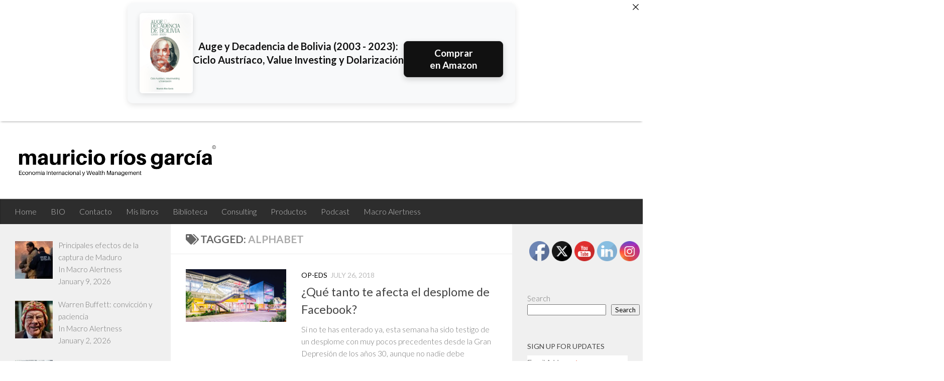

--- FILE ---
content_type: text/html; charset=utf-8
request_url: https://www.google.com/recaptcha/api2/anchor?ar=1&k=6LcgvUYjAAAAAOExRCEv5gYorjaTQ3diNR-2nD5U&co=aHR0cHM6Ly9yaW9zbWF1cmljaW8uY29tOjQ0Mw..&hl=en&v=PoyoqOPhxBO7pBk68S4YbpHZ&size=invisible&anchor-ms=20000&execute-ms=30000&cb=h4gifodh8gi8
body_size: 48705
content:
<!DOCTYPE HTML><html dir="ltr" lang="en"><head><meta http-equiv="Content-Type" content="text/html; charset=UTF-8">
<meta http-equiv="X-UA-Compatible" content="IE=edge">
<title>reCAPTCHA</title>
<style type="text/css">
/* cyrillic-ext */
@font-face {
  font-family: 'Roboto';
  font-style: normal;
  font-weight: 400;
  font-stretch: 100%;
  src: url(//fonts.gstatic.com/s/roboto/v48/KFO7CnqEu92Fr1ME7kSn66aGLdTylUAMa3GUBHMdazTgWw.woff2) format('woff2');
  unicode-range: U+0460-052F, U+1C80-1C8A, U+20B4, U+2DE0-2DFF, U+A640-A69F, U+FE2E-FE2F;
}
/* cyrillic */
@font-face {
  font-family: 'Roboto';
  font-style: normal;
  font-weight: 400;
  font-stretch: 100%;
  src: url(//fonts.gstatic.com/s/roboto/v48/KFO7CnqEu92Fr1ME7kSn66aGLdTylUAMa3iUBHMdazTgWw.woff2) format('woff2');
  unicode-range: U+0301, U+0400-045F, U+0490-0491, U+04B0-04B1, U+2116;
}
/* greek-ext */
@font-face {
  font-family: 'Roboto';
  font-style: normal;
  font-weight: 400;
  font-stretch: 100%;
  src: url(//fonts.gstatic.com/s/roboto/v48/KFO7CnqEu92Fr1ME7kSn66aGLdTylUAMa3CUBHMdazTgWw.woff2) format('woff2');
  unicode-range: U+1F00-1FFF;
}
/* greek */
@font-face {
  font-family: 'Roboto';
  font-style: normal;
  font-weight: 400;
  font-stretch: 100%;
  src: url(//fonts.gstatic.com/s/roboto/v48/KFO7CnqEu92Fr1ME7kSn66aGLdTylUAMa3-UBHMdazTgWw.woff2) format('woff2');
  unicode-range: U+0370-0377, U+037A-037F, U+0384-038A, U+038C, U+038E-03A1, U+03A3-03FF;
}
/* math */
@font-face {
  font-family: 'Roboto';
  font-style: normal;
  font-weight: 400;
  font-stretch: 100%;
  src: url(//fonts.gstatic.com/s/roboto/v48/KFO7CnqEu92Fr1ME7kSn66aGLdTylUAMawCUBHMdazTgWw.woff2) format('woff2');
  unicode-range: U+0302-0303, U+0305, U+0307-0308, U+0310, U+0312, U+0315, U+031A, U+0326-0327, U+032C, U+032F-0330, U+0332-0333, U+0338, U+033A, U+0346, U+034D, U+0391-03A1, U+03A3-03A9, U+03B1-03C9, U+03D1, U+03D5-03D6, U+03F0-03F1, U+03F4-03F5, U+2016-2017, U+2034-2038, U+203C, U+2040, U+2043, U+2047, U+2050, U+2057, U+205F, U+2070-2071, U+2074-208E, U+2090-209C, U+20D0-20DC, U+20E1, U+20E5-20EF, U+2100-2112, U+2114-2115, U+2117-2121, U+2123-214F, U+2190, U+2192, U+2194-21AE, U+21B0-21E5, U+21F1-21F2, U+21F4-2211, U+2213-2214, U+2216-22FF, U+2308-230B, U+2310, U+2319, U+231C-2321, U+2336-237A, U+237C, U+2395, U+239B-23B7, U+23D0, U+23DC-23E1, U+2474-2475, U+25AF, U+25B3, U+25B7, U+25BD, U+25C1, U+25CA, U+25CC, U+25FB, U+266D-266F, U+27C0-27FF, U+2900-2AFF, U+2B0E-2B11, U+2B30-2B4C, U+2BFE, U+3030, U+FF5B, U+FF5D, U+1D400-1D7FF, U+1EE00-1EEFF;
}
/* symbols */
@font-face {
  font-family: 'Roboto';
  font-style: normal;
  font-weight: 400;
  font-stretch: 100%;
  src: url(//fonts.gstatic.com/s/roboto/v48/KFO7CnqEu92Fr1ME7kSn66aGLdTylUAMaxKUBHMdazTgWw.woff2) format('woff2');
  unicode-range: U+0001-000C, U+000E-001F, U+007F-009F, U+20DD-20E0, U+20E2-20E4, U+2150-218F, U+2190, U+2192, U+2194-2199, U+21AF, U+21E6-21F0, U+21F3, U+2218-2219, U+2299, U+22C4-22C6, U+2300-243F, U+2440-244A, U+2460-24FF, U+25A0-27BF, U+2800-28FF, U+2921-2922, U+2981, U+29BF, U+29EB, U+2B00-2BFF, U+4DC0-4DFF, U+FFF9-FFFB, U+10140-1018E, U+10190-1019C, U+101A0, U+101D0-101FD, U+102E0-102FB, U+10E60-10E7E, U+1D2C0-1D2D3, U+1D2E0-1D37F, U+1F000-1F0FF, U+1F100-1F1AD, U+1F1E6-1F1FF, U+1F30D-1F30F, U+1F315, U+1F31C, U+1F31E, U+1F320-1F32C, U+1F336, U+1F378, U+1F37D, U+1F382, U+1F393-1F39F, U+1F3A7-1F3A8, U+1F3AC-1F3AF, U+1F3C2, U+1F3C4-1F3C6, U+1F3CA-1F3CE, U+1F3D4-1F3E0, U+1F3ED, U+1F3F1-1F3F3, U+1F3F5-1F3F7, U+1F408, U+1F415, U+1F41F, U+1F426, U+1F43F, U+1F441-1F442, U+1F444, U+1F446-1F449, U+1F44C-1F44E, U+1F453, U+1F46A, U+1F47D, U+1F4A3, U+1F4B0, U+1F4B3, U+1F4B9, U+1F4BB, U+1F4BF, U+1F4C8-1F4CB, U+1F4D6, U+1F4DA, U+1F4DF, U+1F4E3-1F4E6, U+1F4EA-1F4ED, U+1F4F7, U+1F4F9-1F4FB, U+1F4FD-1F4FE, U+1F503, U+1F507-1F50B, U+1F50D, U+1F512-1F513, U+1F53E-1F54A, U+1F54F-1F5FA, U+1F610, U+1F650-1F67F, U+1F687, U+1F68D, U+1F691, U+1F694, U+1F698, U+1F6AD, U+1F6B2, U+1F6B9-1F6BA, U+1F6BC, U+1F6C6-1F6CF, U+1F6D3-1F6D7, U+1F6E0-1F6EA, U+1F6F0-1F6F3, U+1F6F7-1F6FC, U+1F700-1F7FF, U+1F800-1F80B, U+1F810-1F847, U+1F850-1F859, U+1F860-1F887, U+1F890-1F8AD, U+1F8B0-1F8BB, U+1F8C0-1F8C1, U+1F900-1F90B, U+1F93B, U+1F946, U+1F984, U+1F996, U+1F9E9, U+1FA00-1FA6F, U+1FA70-1FA7C, U+1FA80-1FA89, U+1FA8F-1FAC6, U+1FACE-1FADC, U+1FADF-1FAE9, U+1FAF0-1FAF8, U+1FB00-1FBFF;
}
/* vietnamese */
@font-face {
  font-family: 'Roboto';
  font-style: normal;
  font-weight: 400;
  font-stretch: 100%;
  src: url(//fonts.gstatic.com/s/roboto/v48/KFO7CnqEu92Fr1ME7kSn66aGLdTylUAMa3OUBHMdazTgWw.woff2) format('woff2');
  unicode-range: U+0102-0103, U+0110-0111, U+0128-0129, U+0168-0169, U+01A0-01A1, U+01AF-01B0, U+0300-0301, U+0303-0304, U+0308-0309, U+0323, U+0329, U+1EA0-1EF9, U+20AB;
}
/* latin-ext */
@font-face {
  font-family: 'Roboto';
  font-style: normal;
  font-weight: 400;
  font-stretch: 100%;
  src: url(//fonts.gstatic.com/s/roboto/v48/KFO7CnqEu92Fr1ME7kSn66aGLdTylUAMa3KUBHMdazTgWw.woff2) format('woff2');
  unicode-range: U+0100-02BA, U+02BD-02C5, U+02C7-02CC, U+02CE-02D7, U+02DD-02FF, U+0304, U+0308, U+0329, U+1D00-1DBF, U+1E00-1E9F, U+1EF2-1EFF, U+2020, U+20A0-20AB, U+20AD-20C0, U+2113, U+2C60-2C7F, U+A720-A7FF;
}
/* latin */
@font-face {
  font-family: 'Roboto';
  font-style: normal;
  font-weight: 400;
  font-stretch: 100%;
  src: url(//fonts.gstatic.com/s/roboto/v48/KFO7CnqEu92Fr1ME7kSn66aGLdTylUAMa3yUBHMdazQ.woff2) format('woff2');
  unicode-range: U+0000-00FF, U+0131, U+0152-0153, U+02BB-02BC, U+02C6, U+02DA, U+02DC, U+0304, U+0308, U+0329, U+2000-206F, U+20AC, U+2122, U+2191, U+2193, U+2212, U+2215, U+FEFF, U+FFFD;
}
/* cyrillic-ext */
@font-face {
  font-family: 'Roboto';
  font-style: normal;
  font-weight: 500;
  font-stretch: 100%;
  src: url(//fonts.gstatic.com/s/roboto/v48/KFO7CnqEu92Fr1ME7kSn66aGLdTylUAMa3GUBHMdazTgWw.woff2) format('woff2');
  unicode-range: U+0460-052F, U+1C80-1C8A, U+20B4, U+2DE0-2DFF, U+A640-A69F, U+FE2E-FE2F;
}
/* cyrillic */
@font-face {
  font-family: 'Roboto';
  font-style: normal;
  font-weight: 500;
  font-stretch: 100%;
  src: url(//fonts.gstatic.com/s/roboto/v48/KFO7CnqEu92Fr1ME7kSn66aGLdTylUAMa3iUBHMdazTgWw.woff2) format('woff2');
  unicode-range: U+0301, U+0400-045F, U+0490-0491, U+04B0-04B1, U+2116;
}
/* greek-ext */
@font-face {
  font-family: 'Roboto';
  font-style: normal;
  font-weight: 500;
  font-stretch: 100%;
  src: url(//fonts.gstatic.com/s/roboto/v48/KFO7CnqEu92Fr1ME7kSn66aGLdTylUAMa3CUBHMdazTgWw.woff2) format('woff2');
  unicode-range: U+1F00-1FFF;
}
/* greek */
@font-face {
  font-family: 'Roboto';
  font-style: normal;
  font-weight: 500;
  font-stretch: 100%;
  src: url(//fonts.gstatic.com/s/roboto/v48/KFO7CnqEu92Fr1ME7kSn66aGLdTylUAMa3-UBHMdazTgWw.woff2) format('woff2');
  unicode-range: U+0370-0377, U+037A-037F, U+0384-038A, U+038C, U+038E-03A1, U+03A3-03FF;
}
/* math */
@font-face {
  font-family: 'Roboto';
  font-style: normal;
  font-weight: 500;
  font-stretch: 100%;
  src: url(//fonts.gstatic.com/s/roboto/v48/KFO7CnqEu92Fr1ME7kSn66aGLdTylUAMawCUBHMdazTgWw.woff2) format('woff2');
  unicode-range: U+0302-0303, U+0305, U+0307-0308, U+0310, U+0312, U+0315, U+031A, U+0326-0327, U+032C, U+032F-0330, U+0332-0333, U+0338, U+033A, U+0346, U+034D, U+0391-03A1, U+03A3-03A9, U+03B1-03C9, U+03D1, U+03D5-03D6, U+03F0-03F1, U+03F4-03F5, U+2016-2017, U+2034-2038, U+203C, U+2040, U+2043, U+2047, U+2050, U+2057, U+205F, U+2070-2071, U+2074-208E, U+2090-209C, U+20D0-20DC, U+20E1, U+20E5-20EF, U+2100-2112, U+2114-2115, U+2117-2121, U+2123-214F, U+2190, U+2192, U+2194-21AE, U+21B0-21E5, U+21F1-21F2, U+21F4-2211, U+2213-2214, U+2216-22FF, U+2308-230B, U+2310, U+2319, U+231C-2321, U+2336-237A, U+237C, U+2395, U+239B-23B7, U+23D0, U+23DC-23E1, U+2474-2475, U+25AF, U+25B3, U+25B7, U+25BD, U+25C1, U+25CA, U+25CC, U+25FB, U+266D-266F, U+27C0-27FF, U+2900-2AFF, U+2B0E-2B11, U+2B30-2B4C, U+2BFE, U+3030, U+FF5B, U+FF5D, U+1D400-1D7FF, U+1EE00-1EEFF;
}
/* symbols */
@font-face {
  font-family: 'Roboto';
  font-style: normal;
  font-weight: 500;
  font-stretch: 100%;
  src: url(//fonts.gstatic.com/s/roboto/v48/KFO7CnqEu92Fr1ME7kSn66aGLdTylUAMaxKUBHMdazTgWw.woff2) format('woff2');
  unicode-range: U+0001-000C, U+000E-001F, U+007F-009F, U+20DD-20E0, U+20E2-20E4, U+2150-218F, U+2190, U+2192, U+2194-2199, U+21AF, U+21E6-21F0, U+21F3, U+2218-2219, U+2299, U+22C4-22C6, U+2300-243F, U+2440-244A, U+2460-24FF, U+25A0-27BF, U+2800-28FF, U+2921-2922, U+2981, U+29BF, U+29EB, U+2B00-2BFF, U+4DC0-4DFF, U+FFF9-FFFB, U+10140-1018E, U+10190-1019C, U+101A0, U+101D0-101FD, U+102E0-102FB, U+10E60-10E7E, U+1D2C0-1D2D3, U+1D2E0-1D37F, U+1F000-1F0FF, U+1F100-1F1AD, U+1F1E6-1F1FF, U+1F30D-1F30F, U+1F315, U+1F31C, U+1F31E, U+1F320-1F32C, U+1F336, U+1F378, U+1F37D, U+1F382, U+1F393-1F39F, U+1F3A7-1F3A8, U+1F3AC-1F3AF, U+1F3C2, U+1F3C4-1F3C6, U+1F3CA-1F3CE, U+1F3D4-1F3E0, U+1F3ED, U+1F3F1-1F3F3, U+1F3F5-1F3F7, U+1F408, U+1F415, U+1F41F, U+1F426, U+1F43F, U+1F441-1F442, U+1F444, U+1F446-1F449, U+1F44C-1F44E, U+1F453, U+1F46A, U+1F47D, U+1F4A3, U+1F4B0, U+1F4B3, U+1F4B9, U+1F4BB, U+1F4BF, U+1F4C8-1F4CB, U+1F4D6, U+1F4DA, U+1F4DF, U+1F4E3-1F4E6, U+1F4EA-1F4ED, U+1F4F7, U+1F4F9-1F4FB, U+1F4FD-1F4FE, U+1F503, U+1F507-1F50B, U+1F50D, U+1F512-1F513, U+1F53E-1F54A, U+1F54F-1F5FA, U+1F610, U+1F650-1F67F, U+1F687, U+1F68D, U+1F691, U+1F694, U+1F698, U+1F6AD, U+1F6B2, U+1F6B9-1F6BA, U+1F6BC, U+1F6C6-1F6CF, U+1F6D3-1F6D7, U+1F6E0-1F6EA, U+1F6F0-1F6F3, U+1F6F7-1F6FC, U+1F700-1F7FF, U+1F800-1F80B, U+1F810-1F847, U+1F850-1F859, U+1F860-1F887, U+1F890-1F8AD, U+1F8B0-1F8BB, U+1F8C0-1F8C1, U+1F900-1F90B, U+1F93B, U+1F946, U+1F984, U+1F996, U+1F9E9, U+1FA00-1FA6F, U+1FA70-1FA7C, U+1FA80-1FA89, U+1FA8F-1FAC6, U+1FACE-1FADC, U+1FADF-1FAE9, U+1FAF0-1FAF8, U+1FB00-1FBFF;
}
/* vietnamese */
@font-face {
  font-family: 'Roboto';
  font-style: normal;
  font-weight: 500;
  font-stretch: 100%;
  src: url(//fonts.gstatic.com/s/roboto/v48/KFO7CnqEu92Fr1ME7kSn66aGLdTylUAMa3OUBHMdazTgWw.woff2) format('woff2');
  unicode-range: U+0102-0103, U+0110-0111, U+0128-0129, U+0168-0169, U+01A0-01A1, U+01AF-01B0, U+0300-0301, U+0303-0304, U+0308-0309, U+0323, U+0329, U+1EA0-1EF9, U+20AB;
}
/* latin-ext */
@font-face {
  font-family: 'Roboto';
  font-style: normal;
  font-weight: 500;
  font-stretch: 100%;
  src: url(//fonts.gstatic.com/s/roboto/v48/KFO7CnqEu92Fr1ME7kSn66aGLdTylUAMa3KUBHMdazTgWw.woff2) format('woff2');
  unicode-range: U+0100-02BA, U+02BD-02C5, U+02C7-02CC, U+02CE-02D7, U+02DD-02FF, U+0304, U+0308, U+0329, U+1D00-1DBF, U+1E00-1E9F, U+1EF2-1EFF, U+2020, U+20A0-20AB, U+20AD-20C0, U+2113, U+2C60-2C7F, U+A720-A7FF;
}
/* latin */
@font-face {
  font-family: 'Roboto';
  font-style: normal;
  font-weight: 500;
  font-stretch: 100%;
  src: url(//fonts.gstatic.com/s/roboto/v48/KFO7CnqEu92Fr1ME7kSn66aGLdTylUAMa3yUBHMdazQ.woff2) format('woff2');
  unicode-range: U+0000-00FF, U+0131, U+0152-0153, U+02BB-02BC, U+02C6, U+02DA, U+02DC, U+0304, U+0308, U+0329, U+2000-206F, U+20AC, U+2122, U+2191, U+2193, U+2212, U+2215, U+FEFF, U+FFFD;
}
/* cyrillic-ext */
@font-face {
  font-family: 'Roboto';
  font-style: normal;
  font-weight: 900;
  font-stretch: 100%;
  src: url(//fonts.gstatic.com/s/roboto/v48/KFO7CnqEu92Fr1ME7kSn66aGLdTylUAMa3GUBHMdazTgWw.woff2) format('woff2');
  unicode-range: U+0460-052F, U+1C80-1C8A, U+20B4, U+2DE0-2DFF, U+A640-A69F, U+FE2E-FE2F;
}
/* cyrillic */
@font-face {
  font-family: 'Roboto';
  font-style: normal;
  font-weight: 900;
  font-stretch: 100%;
  src: url(//fonts.gstatic.com/s/roboto/v48/KFO7CnqEu92Fr1ME7kSn66aGLdTylUAMa3iUBHMdazTgWw.woff2) format('woff2');
  unicode-range: U+0301, U+0400-045F, U+0490-0491, U+04B0-04B1, U+2116;
}
/* greek-ext */
@font-face {
  font-family: 'Roboto';
  font-style: normal;
  font-weight: 900;
  font-stretch: 100%;
  src: url(//fonts.gstatic.com/s/roboto/v48/KFO7CnqEu92Fr1ME7kSn66aGLdTylUAMa3CUBHMdazTgWw.woff2) format('woff2');
  unicode-range: U+1F00-1FFF;
}
/* greek */
@font-face {
  font-family: 'Roboto';
  font-style: normal;
  font-weight: 900;
  font-stretch: 100%;
  src: url(//fonts.gstatic.com/s/roboto/v48/KFO7CnqEu92Fr1ME7kSn66aGLdTylUAMa3-UBHMdazTgWw.woff2) format('woff2');
  unicode-range: U+0370-0377, U+037A-037F, U+0384-038A, U+038C, U+038E-03A1, U+03A3-03FF;
}
/* math */
@font-face {
  font-family: 'Roboto';
  font-style: normal;
  font-weight: 900;
  font-stretch: 100%;
  src: url(//fonts.gstatic.com/s/roboto/v48/KFO7CnqEu92Fr1ME7kSn66aGLdTylUAMawCUBHMdazTgWw.woff2) format('woff2');
  unicode-range: U+0302-0303, U+0305, U+0307-0308, U+0310, U+0312, U+0315, U+031A, U+0326-0327, U+032C, U+032F-0330, U+0332-0333, U+0338, U+033A, U+0346, U+034D, U+0391-03A1, U+03A3-03A9, U+03B1-03C9, U+03D1, U+03D5-03D6, U+03F0-03F1, U+03F4-03F5, U+2016-2017, U+2034-2038, U+203C, U+2040, U+2043, U+2047, U+2050, U+2057, U+205F, U+2070-2071, U+2074-208E, U+2090-209C, U+20D0-20DC, U+20E1, U+20E5-20EF, U+2100-2112, U+2114-2115, U+2117-2121, U+2123-214F, U+2190, U+2192, U+2194-21AE, U+21B0-21E5, U+21F1-21F2, U+21F4-2211, U+2213-2214, U+2216-22FF, U+2308-230B, U+2310, U+2319, U+231C-2321, U+2336-237A, U+237C, U+2395, U+239B-23B7, U+23D0, U+23DC-23E1, U+2474-2475, U+25AF, U+25B3, U+25B7, U+25BD, U+25C1, U+25CA, U+25CC, U+25FB, U+266D-266F, U+27C0-27FF, U+2900-2AFF, U+2B0E-2B11, U+2B30-2B4C, U+2BFE, U+3030, U+FF5B, U+FF5D, U+1D400-1D7FF, U+1EE00-1EEFF;
}
/* symbols */
@font-face {
  font-family: 'Roboto';
  font-style: normal;
  font-weight: 900;
  font-stretch: 100%;
  src: url(//fonts.gstatic.com/s/roboto/v48/KFO7CnqEu92Fr1ME7kSn66aGLdTylUAMaxKUBHMdazTgWw.woff2) format('woff2');
  unicode-range: U+0001-000C, U+000E-001F, U+007F-009F, U+20DD-20E0, U+20E2-20E4, U+2150-218F, U+2190, U+2192, U+2194-2199, U+21AF, U+21E6-21F0, U+21F3, U+2218-2219, U+2299, U+22C4-22C6, U+2300-243F, U+2440-244A, U+2460-24FF, U+25A0-27BF, U+2800-28FF, U+2921-2922, U+2981, U+29BF, U+29EB, U+2B00-2BFF, U+4DC0-4DFF, U+FFF9-FFFB, U+10140-1018E, U+10190-1019C, U+101A0, U+101D0-101FD, U+102E0-102FB, U+10E60-10E7E, U+1D2C0-1D2D3, U+1D2E0-1D37F, U+1F000-1F0FF, U+1F100-1F1AD, U+1F1E6-1F1FF, U+1F30D-1F30F, U+1F315, U+1F31C, U+1F31E, U+1F320-1F32C, U+1F336, U+1F378, U+1F37D, U+1F382, U+1F393-1F39F, U+1F3A7-1F3A8, U+1F3AC-1F3AF, U+1F3C2, U+1F3C4-1F3C6, U+1F3CA-1F3CE, U+1F3D4-1F3E0, U+1F3ED, U+1F3F1-1F3F3, U+1F3F5-1F3F7, U+1F408, U+1F415, U+1F41F, U+1F426, U+1F43F, U+1F441-1F442, U+1F444, U+1F446-1F449, U+1F44C-1F44E, U+1F453, U+1F46A, U+1F47D, U+1F4A3, U+1F4B0, U+1F4B3, U+1F4B9, U+1F4BB, U+1F4BF, U+1F4C8-1F4CB, U+1F4D6, U+1F4DA, U+1F4DF, U+1F4E3-1F4E6, U+1F4EA-1F4ED, U+1F4F7, U+1F4F9-1F4FB, U+1F4FD-1F4FE, U+1F503, U+1F507-1F50B, U+1F50D, U+1F512-1F513, U+1F53E-1F54A, U+1F54F-1F5FA, U+1F610, U+1F650-1F67F, U+1F687, U+1F68D, U+1F691, U+1F694, U+1F698, U+1F6AD, U+1F6B2, U+1F6B9-1F6BA, U+1F6BC, U+1F6C6-1F6CF, U+1F6D3-1F6D7, U+1F6E0-1F6EA, U+1F6F0-1F6F3, U+1F6F7-1F6FC, U+1F700-1F7FF, U+1F800-1F80B, U+1F810-1F847, U+1F850-1F859, U+1F860-1F887, U+1F890-1F8AD, U+1F8B0-1F8BB, U+1F8C0-1F8C1, U+1F900-1F90B, U+1F93B, U+1F946, U+1F984, U+1F996, U+1F9E9, U+1FA00-1FA6F, U+1FA70-1FA7C, U+1FA80-1FA89, U+1FA8F-1FAC6, U+1FACE-1FADC, U+1FADF-1FAE9, U+1FAF0-1FAF8, U+1FB00-1FBFF;
}
/* vietnamese */
@font-face {
  font-family: 'Roboto';
  font-style: normal;
  font-weight: 900;
  font-stretch: 100%;
  src: url(//fonts.gstatic.com/s/roboto/v48/KFO7CnqEu92Fr1ME7kSn66aGLdTylUAMa3OUBHMdazTgWw.woff2) format('woff2');
  unicode-range: U+0102-0103, U+0110-0111, U+0128-0129, U+0168-0169, U+01A0-01A1, U+01AF-01B0, U+0300-0301, U+0303-0304, U+0308-0309, U+0323, U+0329, U+1EA0-1EF9, U+20AB;
}
/* latin-ext */
@font-face {
  font-family: 'Roboto';
  font-style: normal;
  font-weight: 900;
  font-stretch: 100%;
  src: url(//fonts.gstatic.com/s/roboto/v48/KFO7CnqEu92Fr1ME7kSn66aGLdTylUAMa3KUBHMdazTgWw.woff2) format('woff2');
  unicode-range: U+0100-02BA, U+02BD-02C5, U+02C7-02CC, U+02CE-02D7, U+02DD-02FF, U+0304, U+0308, U+0329, U+1D00-1DBF, U+1E00-1E9F, U+1EF2-1EFF, U+2020, U+20A0-20AB, U+20AD-20C0, U+2113, U+2C60-2C7F, U+A720-A7FF;
}
/* latin */
@font-face {
  font-family: 'Roboto';
  font-style: normal;
  font-weight: 900;
  font-stretch: 100%;
  src: url(//fonts.gstatic.com/s/roboto/v48/KFO7CnqEu92Fr1ME7kSn66aGLdTylUAMa3yUBHMdazQ.woff2) format('woff2');
  unicode-range: U+0000-00FF, U+0131, U+0152-0153, U+02BB-02BC, U+02C6, U+02DA, U+02DC, U+0304, U+0308, U+0329, U+2000-206F, U+20AC, U+2122, U+2191, U+2193, U+2212, U+2215, U+FEFF, U+FFFD;
}

</style>
<link rel="stylesheet" type="text/css" href="https://www.gstatic.com/recaptcha/releases/PoyoqOPhxBO7pBk68S4YbpHZ/styles__ltr.css">
<script nonce="htFxluFJf7BHFi9R2lh-tw" type="text/javascript">window['__recaptcha_api'] = 'https://www.google.com/recaptcha/api2/';</script>
<script type="text/javascript" src="https://www.gstatic.com/recaptcha/releases/PoyoqOPhxBO7pBk68S4YbpHZ/recaptcha__en.js" nonce="htFxluFJf7BHFi9R2lh-tw">
      
    </script></head>
<body><div id="rc-anchor-alert" class="rc-anchor-alert"></div>
<input type="hidden" id="recaptcha-token" value="[base64]">
<script type="text/javascript" nonce="htFxluFJf7BHFi9R2lh-tw">
      recaptcha.anchor.Main.init("[\x22ainput\x22,[\x22bgdata\x22,\x22\x22,\[base64]/[base64]/bmV3IFpbdF0obVswXSk6Sz09Mj9uZXcgWlt0XShtWzBdLG1bMV0pOks9PTM/bmV3IFpbdF0obVswXSxtWzFdLG1bMl0pOks9PTQ/[base64]/[base64]/[base64]/[base64]/[base64]/[base64]/[base64]/[base64]/[base64]/[base64]/[base64]/[base64]/[base64]/[base64]\\u003d\\u003d\x22,\[base64]\\u003d\x22,\x22Dn1Gw63Cr1NyVsK/QMOtfcKwN8KwYWXCuBTDjMO/J8KUKgbClWzDlcKRFcOhw7dfZcKcXcKYw7PCpMOwwqoRe8OAwoLDsz3CksOawqfDicOmGGApPQ/DhVLDrwo3E8KEKA3DtMKhw7krKgkkwonCuMKgRjTCpHJ+w6vCihxLdMKse8O/[base64]/CcKJF3vDjRFxwp7DtsOyCmbCgBTCisOVHsK6ZcKdXsOmwovCg043woEkwqPDrn/CtsO/H8OLwrjDhcO7w5EiwoVSw6EXLjnCmsKkJcKOLcOnQnDDo0nDuMKfw7bDm0IfwqRPw4vDqcOTwoJmwqHCgcKSRcKlesKhIcKLc0nDgVNEwqLDrWt1fTTCtcOnYn9TDcOrMMKiw49/XXvDmMKsO8OXfTfDkVXCucKDw4LCtGxFwqcswqVOw4XDqB7CkMKBEygOwrIUwq/Dr8KGwqbCqsOmwq5+wp3DpsKdw4PDh8K4wqvDqCPCo2BAABwjwqXDkcO/w60SQ2AMUj7DqD0UA8KLw4cyw6bDjMKYw6fDhcOGw74Tw7YREMO1woQYw5dLHMO6wozCiknCh8OCw5nDo8OrDsKFTMO7wotJKsOjQsOHc3vCkcKyw5vDsijCvsKhwqcJwrHCk8KvwpjCv0pOwrPDjcO6IMOGSMO5N8OGE8O0w79JwpfCiMOCw5/CrcO/w7XDncOlUcKNw5Qtw6hgBsKdw4wFwpzDhj4BX1o3w75DwqpUDBl5fsOowobCg8Kow6TCmSDDsBIkJMOVacOCQMOFw7PCmMOTbBfDo2NwASvDs8OXC8OuL0MvaMO/OGzDi8OQDsKUwqbCosOnNcKYw6LDnV7DkibCu0XCuMOdw67DhsKgM1USHXtuCQzClMOPw7vCsMKEwoDDj8OLTsKKByliC2MqwpwWacObIiTDrcKBwokhw4HChFA8wqXCt8K/wqzCmjvDn8ODw73DscO9wrZewpdsEsKRwo7DmMKCLcO/OMOPwo/CosO0NnnCuDzDuW3CoMOFw519Gkp5AcO3wqwKPsKCwrzDo8OGfDzDhMO/[base64]/CnmHDssORw5bCm8OMwrjCuxTDpUXDvMKcwoJyBMKaw6Upw7fCt0VhwpNXDW3DtHjDrcONwpEdOlDCmHrDsMKyd2bDhk4QAVUIwpgFI8KZw7jCjsOSJsKbKQxsV1cUwrB2w5TCg8K+HlZidsK3w6YUw6wAcVAjPV/DmsK/cyU/Wh3DmsOCw6LDglvCjcKiSlp7Wj/Ct8KmdgDCmcO4w5/[base64]/CocKIwqUrw5PCj8O+w5dZfcOLYcKNesKOwot7w4bDl8OvwoLDksK/wqYTExDClHDCgsKCZHnCmMOmw47Dq2PCvFLClcKEw55bJ8OQD8OPw5XDnnXDqQZUw5zDgMKdacKuw7jDrsKAwqdzPMKpwonCosOmDsO1wp4PNMOTLD/DpcK3wpPCqjkHw6DDn8KNfV7DtnrDvcKCw45rw4p7L8KMw5JzW8Ozfx3Co8KhHR7DqmbDnAtOb8OESHDDjUjCoS7Ci2DCuVXChn4lYcKmYMK8wqvDrMKFwo3DpgXDrHLCjmXCsMKAw60CGgLDrRHCohvChMKdMMOOw4dBwoMVZMKVWn9Rw6h8aHZ/woHCpsOWJcKiBCjDpUPClMOhwoXCuxNtwrXDmV/Dt3MJFCbDmEEaUCHDr8OQN8OTw6wEw7k2w5s5QRhzKFvCo8K+w6PCnmJ1w4fCgBTDsSzDl8K7w7cYDW8GY8K9w67Dt8K0b8OIw71fwrUlw6RRMMK/wp1Zw7UiwoVZNMODPDVXdcKKw7wZwojDgcO2wqImw6DDmi7DhzjCgsOhKVNYLcOeQcK6GEs6w4dbwqZ5w6sbwo0FwpvCswfDpsObBMKBw7h4w6fChMOrbcKzw6jDuh5cYyrDvx3Cq8K1OsK0MMO2NhNLw6Uiw7rDp3Y5wovDiEhaTsOWTWbCm8O/[base64]/[base64]/woY0KVvCtcK9w6jDg8K9anrCvhTCvcKLCMO5GGs3w7nDiMO7wqrCiVs8KcOfMcO/[base64]/[base64]/fMOUw7BHw5QJwoABacK8wqzDoMKdN8KsA2DCizhiwr7CvAPDs8K5wrYIEsKjw5zCnksdGEXCqxRbEGjDoWhyw5XCscOUw7VvUh5JGcOMwp7CmsO5csKIwp1MwqciScOKwowxbMKdDncbJVhFwo3CucOswq7CtMKjABIpwrJ/UcKXXxHCi3fCosKMwrsiMFgiwrhLw7JMN8OpBcOjw7AGc3x8RAPChMOPRMOBeMKtJcOpw70mwoE7wq3CvMKaw5wJCkPCisKVw7ETHm/Dp8OIw5PClsOuw7VcwrtSBEXDpRDCsTzCtcOGw53CrDQJJsKyw5zCvHBiC2rCmXklw75VDMK8AW8VeGXCs2tNw5RYwprDqBLDkFgwwot6ADLCrlrCoMOJwqkcSXnDl8K6woHCuMOgw5wVf8O+YhfDucOPXS5sw7MPcR1rAcOmKcKLBmPCimlkB2/Cqi1Nw45LZ13DmMO+LMO3wp3DhSzCrMOFw57CmsKXFgIpwpzCgcKzwrhPwpd0QsKjDsOrYcOEwpJcwpLDiSXCrsOUJxzCmmvChMKNOwLDosK2GMOVw5bCtMKzwrdxwq8HZkrDkcOJAg8owojCrxTCuHPDgnUVTil7w6rCpQoSfT/DnwzDtcKZLWx8w4BDPzIeY8KDXcOCPXTCuGfDq8Kow60jwoBFeUd/w6Uaw77CpCHCtGUQM8KSOGI7w4JfaMKIMcOpw7LCjxJMwpVlw4LCmW7CuHPDscOKG3LDugrCpX9sw44JU3LDlcOVwq9xHcOXw6XCiUXDskHDmz9MXcOUV8OwfcOSNnotGmBNwr0owpTDoQwoAsOcwprDhsKVwrBKf8OlMcK3w44Tw6w9CcK0w7jDgxHDvwPCjcOGdi/CiMKWV8KXwq/[base64]/Cs1rCq1vCgcOCwocMZsOfCmsMwrdHXMOZOFY0w6LCrMKow5zCs8Kzw7YmRcOCwp/DgQHDgMOXfMOlMCjCpMOJfyfDtcKcw4xywqjCv8OywrIPFD7CscKgbGErw7nCsTwfw7TClw4GaH0uwpBjwo91bsOeGSjDmkjDmcOlw4rDsT99wqfDpcOSw73DocORUsKgBl/Cr8KOwrLCpcOqw6BwwrjChRgidG5yw4PDkMKNIh08CcKmw6Z2V3fCscOxPnnCqgZnwrIrwpdKw7djMlAUw4/DpsKkTBfDsDwewq/CoD1KVcKMw57Co8Kvw4xNw65YfsKcIFnChxrDtRAiVMKNw7AYw5rDlXV6w4Z8EMKJw7zCgcOTVSTDkV9gwrvCjFRgwohhN1fDjCbDh8KSw7jCoWXCjBLDphFmWsKNwo/CssK/wqvCn2UIw73DvcO0WDTClMOyw6zCncKHZj5Ww5HCnAAiYk8hw5PCnMOYwqbCth1DMFXClgPDscKdXMKbQFYiw6bDj8KUVcONwpVnwql6w5HCiBHCknFDYhvDtMKbJsKqw4I0wojDm0DDjgQyw5zCjULCtsO2P10WOhFZTmjDsnpgwpLDmmnDkMO8w6fCtzLDhsO/[base64]/WltQwq5DwpfDkQ/DljBnN0Vpw4jCvMKmw4cawrQGG8KPwrsCwrLCncOiw5bChUvDosOwwrXChkQKHAfCn8OkwqFdfMO9w41Tw43CgHdFw7cKEFxxOMKYwq53w5DDpMKHw5RCLMK8O8OwKsKvFkQcw5cFw4LCusO5w5nCl37CpVk/TloTw5XCuxM5w6NUScKnwqZsCMO0FxdGTEEydMKQwqjCjAcpP8KQwqpfZsOeJ8KwwpbDn3cGwo3Cs8KBwq9tw5U9ccOZworDjFXCvMOKworDhMObAcKFWBnCmjvCgHnDrsKhwrnCt8Kiw59iwo9pwq/Dqk3CucOAw7LChlDDucK9K186woo6w4N3ecKKwr4NWsKow7LDrwDCjmPCiRgkw4NMwrLDoxrCkcKhXMOQwrXCt8KGw6UJEDzDiAJyw59vwrd8w5hww6hfK8K1OzHDr8OVw4vCnMKdTyJrwr9PShcCw5LDvF/CmmNxbsOEDEHDhi/DlsOFwq7DsVU9w4bCuMOUw7oEbcOiwqfDhC/[base64]/Du8OOW1pIGcOtw5jCrsOtwr9uwrHDvVwzIcKdw7RaBBfCnMKyw4vDhVrDni3DgsKEw6VzcB57w600w67DmcKCw5QGwrDCiyJmwqHCrsOReV8zwr1Bw5Evw4IYwqApcsOPw5BdWm0yEEjCvxQ3HkAWwqbCjVxhKUPDgzbDgMKlHsK1clvCnmhfNcK2wr/[base64]/Ch8KWLcKpDAfCsUseB23DocOLchxNZsK/[base64]/DlGQfXsK5BMOCw7DChBjDgH/DicKFdwXDhsKxA8OCwpXDgsK4R8OmHcO0w5gYPxguw4nDlX/CrcK6w6PCsSDCuGDDknFFw6/CkMODwo0VYcK3w6jCqmrCmsOWLw3DlcOQwrsHezNGCMKYPUxow6d+SsOHwqXDvcKwLsKDw5bDoMKzwozClk93wpY4w4UJw6nDvsOqWWfCpVbCg8KLbCI0wqo3wpFgFMKOWwUawovCuMOYw5k7AT9yb8KEQMOxeMK2aBQ9w6BKw5V/bMKOVMO+IsORUcOXw6Rpw7LCrcKhwrnChXknGsO/w4wOw7nCpcKmwrI0wo9zMltAYMO1w5U/w6AdEg7Dgn3DrcOJEy/DrcOiwqzCqjLDrnFLchklA0bCqmzCjcKJWRFewq/DnsKlLwUIAcOYIH8dwo1hw71vIMOtw7bCsQ8nwqUPM1HDgWHDl8O7w7oIJsOda8OSwolfSC7Do8KDwq/[base64]/[base64]/w6RWDMKTw7HDsAwQYTPClcKZTgDClsOcw4tqBRI0BX3DjGzCm8Khw6/[base64]/woVQw4oow44tO2rCscO2J8K7wpjCscKYwptJwolccx0uVypMfkrCoTFFeMKLw5DCrw4vNy/Dmg4cYcKFw63DiMK7RMOGw4pjw65mwrXCiQZvw6RoPDRGUztKG8OpDsO0woxswqDCr8KTwq1MAcKMwottK8O+wrUFPAwowpZ6wqLCicKmDsO+wqPCusOgwr/[base64]/[base64]/w5InwrHCgjZ+wpjCklvDoh/Ch8OIw6DDo3M7w4PDi8KGwqnDulTCh8Kyw4TDoMONKsKwEytIEsOZQRVDMER8w5kgw57CqxvChV/DhsONTwTDuw/Cl8OFDsKowq/CuMO1w7Yfw6rDpF7Cl2M3U3www7vDhjzDu8O6w4vCnsORbMO8w5s/IgpuwrM3Om8eDR51OMOqfTnCpMKIZCxawoo1w7fDjMKTX8KaVTrClR9Tw7QFBivCqi4jfMKJw7TDtE7DiXxzScKoejYuw5PDlEc+w4QoZsK3wqjCp8OEIcOAw5/CkQLCpHVew6IxwprCkMOJwqp6MMKpw7rDrcOUw6MYJsKLVMOZDATCo2LCqMOdw60zeMOtDcK2wq8DKMKbw4/CpG83w6zCkinCnBwAF3xOwroSOcKZwrvDvQnDkcKYwrbCjw4CLMO1e8KRLmrDgxXCpjEkJBrCgmBfLMKCLwTCv8Kfwop4CQvCvULDiXXCqcOuO8ObZcOUw6LCrsOBwqoQJ3xHwonCrcO9FMOzDyIHw5lAw43Dlytdw4fCuMKRwqXCmMO/[base64]/Dt2BiTsO0BzrCg8KELsK4bXbDtkrDsMOTWQwow6VAwpTCsijCmR7DlzPChMOOw5DCk8KDIsO3wq9OTcOVw68KwrlEZsODNS3Cvi4vw5nDoMK0wqnDn0XChnDCsiFGOsOSZcO5ECfDosOrw7dHw5o2RxzCmBvCvcKLwprDtMKfw7jDrMKHwpPCgnXDjiVaKjHCpw1ow4/Dk8OWD2Y7TAxtw6TDqMOGw58QesO3XsOxH2AfwrzDqsOSwp/CscKqQTHDm8KZw7x0w5/Cgx42K8K4w5VoITvDmcOtD8OZHEjDgUc4Tk9oe8OEb8Krwo8CEcOuwozDgixLw4bDvcOQw4TDqsKew6PDrMKgRMKicsOfw45JWcKVw6VTIMO9w5fCucKbYsOYwpYBHMKuw5FPwrDClcKSIcONGn/[base64]/DhcKjNxbDpsOId8Kcw57CgFVNOWLDvsOXf23CpEp/w7vDn8KJU3/Du8O/wplawoYAIcKcbsKhJCjCoHbCogMnw6MFbFvCqsK6w6vCv8OIwqPCn8Odw7J2wo52wr3CqMKQwpTCj8OowoR5w7DCsy7CrGVRw6zDssK2w5LDh8O2wo/[base64]/L8OHw54QKRnDjB1Ew5Ukw7XCjsKFPRUfD8OpMyDCkkHCjwI5OzUlw4Mkw5vChlvDkgzDpwdRw43CiUvDpUB4w4sVwrHCnAXDqMKaw5dkDEwobMKEw7vCg8KVwrXDiMOuw4LCs1sTKcK5w6huw6XDl8KYFxpUwo/DgWAJRcKIwqXCisO/JMOmwo00K8OKFMKQanF/w5kOH8Ouw7DDtAjCgsOsHSYBQBkfw5nCsTt7wpXDgTV4XcK4wq1dDMOlw4/[base64]/IHTDs8O4wpgdAAzCjMO1LcOTI8OEw6DCh8KHQArDpXLCqMKcwoZhwrw0w7d+RxgAIiQvwpHCmkPCqTV4YW4Sw4EKfygBQcOlH18Nw7UgKn4MwrQFcMKHfMKuZyTCjE/Dv8KJw6/[base64]/CicOSw5jCvMOww7dCUy3CpMOzwqjChylgPsOWw6RCFcOHw75lYMODw4DDtFp7wodBw5vClj9rWsOkworCvMOXA8KVwrDDlMKdNMOawpDCnCN1Y2tGfinCucKxw49YM8K+KTJTw7HCtVrCoE3DoU9ab8KVw79AbcKIwpVuw4/Ct8O2amrDj8O7JG7CqE7DjMOHBcO6wpHCkmQ8w5XCpMK3w4jCgcKUwoHCnQU7IsO/O3V+w77Cr8KcwqHDg8OPwojDmMKzwoIhw6puVMKKw5bCiTErYFAIw4EgccKywoLCosK7w6w1wp/CsMOOZcOOwpnCvsKCEFPDrMK9wo8Sw7s3w45rWnEnwqd2YUgmOsKmYHDDoAcYB3gow7fDgMObaMK7WcOUwr0Jw4lmw4/CgcKRwpvCjMKkByTDs1LDvwtNaizCvcO7wpsPUT96w6/Cn395wpXCiMKjBMOJwq8zwqNAwr9dwo1qw4bDvhbDpg7DiQ3CulnCqhkvF8O7JcK1cG3DjivDsTwCKsOJwpjCtsKYwqEmZsObWMOqwr/Cm8OpdHXDksKawqItwpMbw4XCnMOGMFTDksKIVMKqw67CoMOOw7gkwoMUPwfDpsKaQ3bCjjnChWgLMXZiYcOew4nCqU5PaWPDoMK8UcOLMMOQSQ4xU0wSPxbDikTDjMK0w5zCr8K6wplFw7nDtzXCpyXCvz/[base64]/DpEwGwpwnZ8OWw4xSw5zDmcOAEsKAwqHCvD4hw5AVK8KVw7Acf1g5w7HDvcKbIMOyw58GYi3Cg8KgRsKtw43CuMO9wq8iVMOvwo3Do8KkKsOgAQnCv8OVw7TCoizCgknCqsKCwrDDpcORUcOaw47Ct8OJTybChWPDs3bDjMOew58dwpTDvxl/w7AVwokPNMKGwoHDtxXDn8KrYMKjGjkFIcK2G1bCl8O0AmZyKcOGc8Kcw6d2w4zCtBBBQcOqwosVNQLDjMKjw6TDqsKXwrtnw4vCokM1ZcK4w5NpZAXDusKfY8KmwrzDtMOTR8OHcsKbwpZEVVwmwpbDtTA+SsO4wr/CtyEfdcK7wrNrwr4DADMzw6t8IxsiwqBuwqQmURozw47DosO3wocfwqVrKzPDuMObIRTDmsKMJ8OWwp/DnzAqYcK9wrBJw5Elwo5Iwq8Lbm3DvTHDl8KbP8Obw54+eMK1wrLCqMO+wrMMwrwvEzZPw4LCpcOjBmQebA3DmsK7wrkzwpJraEo7w6/[base64]/CgsOow4NAwrHCqMOgw5ppwpjCvcOlwqDDhiZLwrLDrzXDucOTNALCrV/DnQrCgmJdF8K9YGbDnw4zw5pswppjw5TDu2QUw59vwqvDh8KLw4hOwpjCr8KVKjBsDcO1c8OJNsKMwofDm3bCmirDmwNOwqvDvHbDnxAIbsOVwqPDoMO6w7vDhMKJw6/CkMOZNcKSwqvDk0vCsjTDssOdT8KjLMORGw5uw5vDgWjDr8OMMsOIRMKkFxgAQ8OWdcONezjDnR5+ccK1w7XDk8Oxw7/CvkhYw64ywrcYw55Ywp7CujjDmihVw5XDhVrCscObVCkKw4l2w6cfwo0sE8K9wrM1PcK6wqrCg8KNQcKlaB18w67CicK4AjdaOVvCrMKdw5PChhjDqx3CjsKdOxPDsMODw63CmDU8bsOuwow5TVU9Z8OkwpPDoRXDsHsxwrBReMKuZxRuw7zDlsO/S3E+eAbDisKKCXTCqSTCgcK5RsOKQEMbwoFLCcKKwpHDrhRjIMO8McKwMUzCtMOAwpRsw6nCmlbDpcKZw7MEKR4FwpHCtcKHwp11wohvY8OEFh53wrvCmcKgBULDsCfDpwFcb8Oew5hDTMOHXX9Vw4jDjBhNd8K/UMOgwp/[base64]/DtMK4w6/Ds8KEZMO2DSlSRMKxJicea8K9wqPDpDbCv8KIwp3CrsKcVR/Cvj1rfMOLFX7CkcK+ZMKWZXnCl8K1ecOIPsOcwqbCuAUCw6w6wpXDi8KmwpVyeyTDgsOaw5oTPxBew5htHcOOPVTDv8O/[base64]/w5hDMMOBw5MJwpViw5IaJMK4w5fCtsOwe1Mbw6M6wr7DmcOSH8KJw6bDgsKswp4bwqnDpMOhwrHDtMOySCAmwodJw7soABh7w4hie8KONMOlwqghwo5EwrXDrcKrwqUNd8K2w7vCsMOIYkTDhcOuRT0Rw4AeM0/CiMO7DMO/wqnCp8K3w6XDsHknw7/[base64]/[base64]/DnMKWw6XDrxZ2wrgWH8Khw5EFIsOxwo7Cj8KpOsKSw7IWC0IIw6DCpcOZVyDCnMKfwp9YwrrCgVwQwodzQ8KbwrLCtcKFL8KyChHCvFZScwDDkcK9A1vCmhfDm8K6wonDkcOdw4QPVgjCh0/Crn4Yw7xgdcOfVMOVL23CrMK3wpIlwrg/bUPDsEDDuMKUSA5WPV8vMl3Dh8KZwo4/wonDs8KXwoMQGQEFM1oKXsOTNcOuw7tmX8K6w683woJrw6/CmhzCvjTDkcO9eVV/w4/DqzELw67DmsK4wo8JwqteS8K2wqoqGMKew60aw4nDq8OpRsKIw6nDrsOjbMKmI8KKeMOoMRXClAvDvTlBw5zCnT1DLUbCoMOLDsO2w4p/w6wod8O5wrjDlsK7ZQvCnwJTw4jDnhjDt1oowrR6w7jDi1AhdCU2w4fDgB9PwpnDkcKSw6YLwrE1w47CmcK8cnViFATDuixLYsORe8OPYWjDj8OPeFQlw63DhsO6wqrDgXnDncOaf2QDw5JZwoXCmRfCrsOaw73DvcKYw7zDv8KdwolAU8KFDCVpwrkbcHQywowcwr/Du8OCw6FFVMOqWsO3E8K7AErCiUHDrBw5w5PDqMOtfFYTXGDDmxE/PljCj8KFQkrDjSTDlVfCnF8rw7tNUxvClMOvYsKjw5rCs8Krw4TDkmogN8KIVD7DqcOnw5XCugfCvy3CqMOWZMOBdcKjw7tmwq/CqiNZG3gkw55kwpxNFmhiIkN6w482w7pcw4/DkGEnAUjCq8KCw4l1w5g1w4zCnsOtwr3DqcK0Z8KBbydWw4pewr0Qw6cXw5Ulw5/DhjbCkHzCucO4w6xJGElgwqfDqsKiXsOJQ1gxwopBNy0AEMOyWzRATcKLJ8Ozw5fCjcKKXGnCusKrXD5jUGVPw7HCgTjCkmPDr1JhT8KSXSXCsUd/[base64]/w7DDscKywobCl8KXYcKwe2NbXQ5+wpoSw6FCw6xMw5XCtkDDhQrDiFN1wpzDlXcuwpluR3gAw6TClGDCq8KAVhYOOBfDtzXDqMKlOkjClMOGw5pTcQcCwrEZRsKXD8Kjwqt0w7RpYMK3b8KYwrFjwrbCvWvCncKnwq4AVcK/w6x+U23ChVxNOMO/[base64]/bcOIwrwtb8K8w7XDmsODwpTDv0cvfzzDhEIrwpfCnj7Dsjhyw4U1NMOSw6LDmMOuwpfDlsKPC3rCnQARw4LCrsOqdMOGwqoVw6TDjR7Dsw/DgwDCqVdWeMOqZD3CnwUyw5zDrEQcwok/w4NvaxjDvMO2LcOASsK/[base64]/[base64]/Cl8K7EMOpSxHDvw7DucOBIcOjw7VpwovDiMKOw4jDk08NYFnCrnANwrvDqcKTf8KAw5fDnRLDpsOdwpbCicK8D3zCo8OweFkNw58WLFzCtcKUw5PDkcOEakZRw5N4w5HDpWkNw7MOZxnDlgxcwpzDgn/[base64]/cwDDjnkhwrsuw57CiwbCvy7DpMKNw4oJwonDmGvCpcKbw5/ChArDmcKQd8Oww6lWbHbCjcK1SyUPwr1Aw5fCoMKCw5nDl8OONsKEwq9XbDzDp8KjCsKse8OkK8OzwpvCsXbCk8Klw5rDvkx4ZhAhw6FxFA/[base64]/CsMOCLsOaw4HDsQPCjh4TeMKxwo8Bw4UAPMOwwqxMP8K6w4bDh0cQMmvDoX0xFFJ2w4/DulrCtcKzw53CpUVTOMOfRgDCjwvDuQnDlg/CuhbDkcK7w5fDnQ5gwrQ+CMO5wprCu0XChsOGKsOiw6HDgCc/[base64]/CmT7Di1fCglbCnETCq8ONCCVqw6/CtMOZGU3Ck8OcZcKOwptawrrDtcOWw4nCicOXw4vDtsOdO8KaTlvCqsKYQ1YQw4TDmwDCqsKBEMKlwrZFw5PCrcKTw6t/wqnDl3dKHsOHwoJMPWVuC0ceS2lvAMOTw4VrQwnDuUrCjgoiRmPCscOUw7xkE15twpQXZERWIRdNw5N5w48twrUHwrnDpQrDhFTCrSLCpj3Cr0dCCD8xT37CtD5iGMOQwr/DqX/CosO6ccKoMsODw57CtsOfLsKLwr1DwrLDjnTCv8ODeWMpTw9mwposJl4bwoEbw6ZXIMK1TsOawoU2TXzCiCzCrkfCvMOGwpVfXEsYwqnDhcKlacOaeMKHw5DCmsKLVwheBnzDonHCtsKXHcOlbsKRG2/[base64]/CgSttwp3CqcK9DsOxw6N2ZMKwZzcpwrh0woU7Y8KbBMOsfcOHUWRXwr/ChcOAYWQTZFZ0Hllkak7DoHgaAMO3S8O2wojDqMKbYDtMXcO7AAMgbMKOw6bDqT5pwpxXZxzChUh1VGzDqMOLw5vDhMKeBgbCqC5SMzTCr1TDuMKEEn7ChFM7wo3Cj8Kcw67DuiXDlVgyw4nCisKpwqMnw5nCvcO9WcOmCsKHwoDCs8O4Fyg9AR/CicOcBMK1w5Y9CsKGHWDCpsOUB8KkEjbDi3bClMOZw6LCtj/ClMKiJcKlw7XCvx5KCHXCkQAuwp3DkMKDY8OeZ8K8MsKQw4jDmFXCh8KPwrnCnMK/HTx4w5LDmMOow7DCsiMvWcOMw6jCvhVHw7/DjMKuw5jDjcOGwoLDocOFL8OlworCrWbDrGnCghoWw58JwobCuFl1wprDisKUw7LDqBdVJAlnDsOZYMKWa8OgcMK+VABNwqViw7YXwp1FBxHDkw4EA8KLDcKzw7EzwrXDlMOxZ0DCn2Qgw5E/wqLCg0t+wqhNwpU/H2nDnAV/C2Bww7HDg8OdOsKIMFvDmsO/wpsjw67DncODMcKLwplUw5gdEEITwrhRO3TChR3CujnDpk/DrCHDhRQ5w7HCvgfCq8Ovw7TCrHvCq8OpcVtAwpNXw6cewr7DvMO2WQhHwrEnwqJ/YMK3UMO3RcOaTFBrdsKRFjXDicO5ZcKsfDN0wr3DosKgw6jDk8KiTWUnw5UsHgjDnkfDucOMBsK3wq7DlTPDosOIw7ZzwqEUwqFOwptIw6/CihF4w580bj5hw4XDqsKuw6bCosKqwp3Dn8KPw78XXUYPT8KWwq8mb01vLRpBO3bCi8KiwrMzIcKZw6IbRMK0WWrCkz7Dk8KBwqTDpEQhw5vCuwN2CsKOw7HDq3Q/[base64]/Dpw/Cn8OHLVF0w4Ndw5jCucO1w6dDWBPCtsOFXGMoC00XKsO3wpN8w79/Ih5Vw6t0wq3ChcOnw7nDoMOxwp9nR8KFw6cbw4HCt8OCw4ZRWcOxYA7Dt8OMw41hC8KGw6bCpsO+bMKxw4xdw5pxw5ZWwrTDgcKlw6QEw4bCrF3DkGAHwrHDvV/CmTF7WkrCmWbDl8O+w4rCrnjDncKXwpLDuE/DhsK6c8Oyw7/DicO1aRZiwqzDncOIXWbCnEFrw7nDlScqwowpClnDuiBkw58NHiDDki/DilXCtGdnNH8COMOmwo5aIMOSTifCuMOAw47Dp8OLG8Kvb8Khwp/CnnnDh8KGNk8gw5nCrDvDkMKsT8OyMMOswrHDs8KHCMOJw6/[base64]/DmFrDoCTCjMKVwoc7wq4CwqJ7wrPDp8K7w7LCt2F+w4pePXXCmMO2wpE3QH4HcW5nU3nDi8KKVzU7PQFSRMO4NMOOI8KEcB3CjsOlNhLDosOXJ8K5w4zDqkVxBwBBwq4ZVsKkwqrCmBk5B8O/LXPDssOgw7MGw7gFB8KAKjfDnx3ChAorw61hw7LDh8KOwo/[base64]/wpzCh17CuwNaeMOowoNDwr1UfMKPwqDDj3XClwvDksKqw6bDvWBqWQofwq/DuQRow67CpS3DmWbCjEB+wr5wRMORw4cfwq5yw4QWJMK/w5PCkMKYw45qdUTCgcKvZRdfCcKjccK/GS/Do8KgIsOJDXNpc8K+GlTChsO6woXDlcONLynDnMOIw43Dm8OoHh8mw7DCgEvCmlxrw4E6AMKQw7Q8wp4TYsKTwq3CtjnCiiIJwpTCtsObRwjClsKyw5MrecKMID7ClETDgcOmwoDDkzXCpsKRGiTDhCbCgzFCfMKFw78kwrEfw6wNw5hOwow+PmZAJwFoU8K7wr/Dm8KROQnCtkbCisKlwoNQwqXDlMKIARTCgWMOecKaEMOeB2jDuWAoFsOVACzCqGHDnVotwpJEXQvDjSU9wqsHHx/Cq2HDt8KIZCzDkmrDp0bDncOLHWguITc9wqJhw5MFwo9iNj0Cw7jDtcKXw4DDmz4lwr0wworDu8O1w6suwoDDsMOQZ2AhwrN/URxBwoTCm3JmUsO8wo/CoU9qdWHCqEJJw7HClU5Hw5PCvsOuWRdmfzrDnSfCjzw3aD12wodkwpAKMMOAw6jCrcOyXHI+woELWk/[base64]/DssOZEcOmw4l7w5XCgixhMxzDoGjCsANOw7PDmy8+J2nDvcKaY09Nw54HFMObNHfDrR9eKMKcw5p/w4jCpsOBVgnCisKwwpZmUcOwXkPCokE6wrMGw7hxLTYkw7DDmMKgw7B6ADhEMgfDlMOnM8OrH8Kgw5Y6HR8twrQFw6jCmk0Nw7rDjcK1d8OlE8KNbcKiWg7Dhk9SWy/DgMKMw6g3LMODw7HCtcK3NSrDij3DjcKVUsKowqALwozCnMOewo/Dh8OPR8O0w4HChEVAeMOAwprCgsO+CHTDiGErP8OPJnBEwpfDlsOCf3rDuTAFT8O8wq9VWWdLWB3DkMKmw4FhWcOvDWzCryzDmcKMw4NlwqZ/[base64]/DtsKHHcKNw4rDq8KaDcOmw7QlwrHDkcOgD8OAw5DDj8KKZMKYfFbCjAfDhEkiU8Kuw5/[base64]/DuDrDh8Ohw5jCjwM7w5QHw7t1w6c5Y2opJMKMw4sDwobDksOGwp/DqsKvJRbCqsK2ej8mQMKrWcOyV8O+w7t+D8Kgwrk8IzrDp8KpwoLCmHVSwqTDsAzDowHCvxgfIWFXw7fDqwvCqMOaY8O5wrYcDsKDaMOuw4DDgmVcE0gQB8Kzw7sHwpJLwot/wpPDsgzCvcOxw44sw4/CkF9Pw5AbbcOqNkfCuMKQwoHDjQjDgsKfwp/DpAp7wqM6wrUpwpsow54pccKDGW3CoR/ChMO3IX7Dq8KCwojCucKyOxxRw7XDiRIRTHbDnDjDq0YZwq9RwqTDr8OvCRNIwrMLQMKsR0nDg3Qcb8K3wq/CkAvCl8K0w4oOfy7CgGRbI2TCmXg2w67Co0lFwonDlsKvQjXDhsOIw5bCqiR9Uj4gw49TaFbCoTBpwpLDm8K9w5LCkxvCpMOYMj/CvnjCoHpMPBc4w4koT8OVLcKEw6zDug7Dnk/DjF5hfyYbwrUDJsKrwqU2w5MMa2huFsO4al7DrcOvXkIHwpfDlmLCsFXCnAvCq0NlaDIDw6dkw6/DmnPDu0zCqcObwq0aw47Ckh8kBVAWwoDCuHU5AiBsMznClsKaw4AzwrV/w6lLL8KvDMKmw5xHwqA2TVnDk8OLw7ABw5jCpip3wrMCdsOyw6bDpsKUQcKVFEfDr8Klw7vDnQB/ckY9wp4jPMKOPcOeWznCscKXw7TDrsORLcOVCXMDNUh+wo/CmT8ww77DpHnCvlgvwqfCu8OGw7LDshfDq8KHImVTD8Ovw4jDtEZrwo3DkcO2wqrDisKhOjDCvGZrDQcYcEjDpkjCkmPCi3plwrARw7bCv8O6Sh56w6vCnsORwqQddXTDq8KBfMOUE8O9TsKxwr9RKH1mw5ZWw6XCm2TDpMK8K8KSw67Dt8OPw7TClz4kSnl/[base64]/CmH0RwqtPO8OydcK6w5DDvcOewpp0wrfDiQjCvsK9w4jChnklw5LCg8KHwpk5w651BMObw60BD8OqV2ApwpTCuMKbw54WwqJjwp7DlMKpRMO6CMOGFMKhDMK/woUrZBLDqDHDt8Kmwpx4ecOoccOOeRTDmMOpwrI+woPDgAPCpiDDkcKCw6xowrM4aMKOw4fDoMO/CcO6TsOrwqnCjnc+w7sWVQ9ywpwNwqw2w64tQigzwqbCvhUBS8K8wodHwrjDljjCtjZLbiDDpEnCvsKIwptxwqXDgxDDocOgw7rDk8OxVQxgwoLCkcKlacOdw4/DuDvCpXvDicKVw5XDjMOOE2jDhDzCgE/[base64]/CkyLCuMO6w4Yvwp1Lw6pVSibCsBrCsMOew6QhwqR5STEkwpMXZMOOEMOsT8K0w7Vlw7/Duy4Yw7TDr8KqAjDCncKzw7REwovCvMKdI8OncFnChCfDvDPCn2nCtTjDmVNXwqhqwo/DusO9w419wrA1EcOHFBN+w6nCqcK0w5nDnnMPw6Iaw5nCjsOIw6BwT33CmsKIccO0woMlw5DCp8KMOMKXHUxJw6I7Inwhw6LDmUvCvjDDiMKrw44WE2PDpcK8csK7wo54KFTDg8KcBMORw7XDrcO9fcK9ODZRVMO6AG8/[base64]/DocOVJsOvw5nDpzLCmRXDocObRkU9LsO1LcK9dlUbElp7wrnCvDgRw6vDpcKxwqMlwqXCh8KLw5hKDl0DdMOQw6/Dik5CHMOZGDoqPFsew5wIMsKLwqPDtBlEMktyFsORwocPwooyw5zChsOfw5AaVcOXRMKAFWvDj8KVw4VhTcK7LQpFQ8OHbAHDsz83w4E6PcOXPcOtwpVySgoQfMK2FhXDjDlYQWrCtXfCrDZBY8OPw53CscK6WCNbwokWwp1uw4dXXDI9wq46wp7CtX/Ds8KnPxctL8OPZyM4wrh8ZCR7Jh4zU1o9RcKxccOYScO/WQzCvBPCs2xnwq1Tdmx0w6zDvsKPw4nDgMKDTHbDswBZwoh8w6RoasKcSnnDn1M3KMOsW8KVw7zDkcObXHtTYcOuOlkjw4jCinRsIX55PmtYTBQSc8KCKcOVwrATbsKTFMOdR8OwOsOwTMOzNsK6acOWwqoJwog7TsOfw6x4ZhUzC1pBHcKVVT9TFWhowobDpMK/w458w5ZDw48rwqojNxEge1DDosKiw4MlaHXDlMOBe8Khw4XDncOsY8OgQx/Di3rCtTwiwqTCmcOZKxjCisOBQcKHwoMow7XDjAo+wox5MksbwrnDmELCsMOiEcOEw5fDq8OOwpfCrEPDh8KbTcO3wosqwrfDoMKcw5XClsKOUMKjUElxEsK8BQbCtTPDs8O/bsOWwrPDmcK/GQUew5zDjMOPwq9dw4rCpxfCiMKow6/DiMKXw7/Cl8Ohwp0WFyEaGSfDjTINw4pwwqB9LGZQe3jDncOdw5rDpizDrcO9NSfDhijCo8K1cMKQLVjDksOPUcKdw79RJEMgEsK/woUvw5vDtTNewpzCgsKHacK/wqMJw6EOH8OVVDfCncKHeMKLKy9ywqDDscOPKMKkw5g7wpkwUCtaw47DhBAfIMKtecK2UkU0w4YOwr/CkcK9JMOvw4AfNcORccKSZhl4wobCpMKoB8KYScK2f8O5dMO/fMKfC2oLG8KAwrwMw7LCn8K2w5xSBjfCucORw5nCgAdPUjFtwpHCgUoRw6XDuULDm8Ktwrs9fhzCp8KWJxzDqMO1dGPCq1TCunNtU8Krw6/Dn8OvwrUODcKaQsOiwqBgw5HDnVZxaMKSScOnQlwTw7/[base64]/Dnl4pBcO+fWJTw7FpPAggwpfDlsKkXkVewqMPwplww7l1G8KtV8KEwofCvMKFw6nCtMKiw58SwpjCmQ1Xw7nDgSPCocKSfxbChFvDhMOILMOqfy8ew4EFw7JQAU/ClB56wqROw7hRKigNNMONAsOVbMK7M8O6w65Bw5LCjsO4L1rCiD9owpEXWcKhw4/Ch21LS37DpyDDh0JNw4/DlksnNMOKZzPDmX7Dt2dEJSTDlMO9w41GacKUJsK9wqlEwr8XwqkICH4vwpTDjcKxwpnDj2hEwpXDqE8NBBZ/K8KIwozCpnzCjAgywqzDohgJSVx+CcOhJFTCjsKbwofDq8KGZlTDtT9pNsKhwoIganvCtcKvwohcJksDU8O7w57DvC/DqsOrwopUehXCuhpTw6xQwrVBHMOxBxHDsgHDvcOkwr8xw71WFzDCqcKTaXLDkcOmw6DCnsKOZTZFJ8OTwqvDhEISakQRwqsPRUfDn3LDhgVfV8Oow58Yw6TCql3DiFrDvRnDtFXCngfDmsK6S8K8Xjo4w6wUGDpFwpMpwqQhBMKNPCU/aEcdLi4FwprClnbDtyrClMOFw7MLwqUgw5TDqsOcw4R4EcKQw5zDlcOoMHnChlLDu8Otwpw9wq4Iwoc2Mn/CjUB9w70MWx3CtMOrPsKqXkHCmmAuIsO6wpIjZ0McGsOBw6bCqCU9wqbDtMKCw7PDpMO2GAl2UMKSwr7CnsODQhrCsMOuw7TCgzbCq8OvwozCmcKjwq57NzDCucKATMO2TWDCk8KGwoLCkQgtwp/Dgm8twprCtT8cwp/CosKJwqZ0w6Y5wp7DksKPasOgwoDDkg9cw5MSwp9Uw5nDq8KBw6sZw4pPG8O8JgDDplnDmsOEw6Q/[base64]/Dtn4Pw7diwoViwpA2VGPCpEnCrz3CgV7CvcKFYRPCmRJ8fMKcQzXCn8Obw44PIx55IGhaP8Oow6XCsMO+A0fDjyc3Ojcdcl7CjiZzdjknTyUaUsKWHljDtcOOEMO/w6jDisO5cz8CQALClcOgUcKgw7DDpG3Dr0fDp8O/wq7CnGV4A8KEwp/CpnjCmE7CqMKYw4XDpsOuUhRQEGnCr0BRTWJ/A8K8w63CrDJkMkBQSTrDvsKjT8OzPMOHMcK/BMOVwpodPC3DlMK5GgXDkcOIw54UOcKYw7l6wrfDkXJuwrDCt1AyGcKzdsObV8KXQlXCgiLDoSliw7LDoU7DjgIfRFbCtsKgL8O5SGzDg2Z6LsKqwp93cD7CkS1ywothwr3Dn8OVw5ckYUDCng/Ck3gHw57DhDQnwqTDnGhrwojCm3ppw5TCpzYFwq8Bw4IHwqZIw4x2w7YkccK5wrPDg3rCgcOiMcKoOsKYwr7CoU5kBnRzBMKVw4rDkcKLX8KiwpQ/w4IhNFgYwo/Ck1g9w4DCoBpkw5PCvllzw7Fww6jDgi05w4o3wrXCtsOaLEjCiFsNQcO8EMKmwq3CrsKRcQUxa8Okw4rCuX7Du8KEw5jCrsO9fsKyFSssRz1fw4vCp3VEw4LDncKVwo5dwq8Jwr/[base64]\\u003d\x22],null,[\x22conf\x22,null,\x226LcgvUYjAAAAAOExRCEv5gYorjaTQ3diNR-2nD5U\x22,0,null,null,null,1,[21,125,63,73,95,87,41,43,42,83,102,105,109,121],[1017145,507],0,null,null,null,null,0,null,0,null,700,1,null,0,\x22CvYBEg8I8ajhFRgAOgZUOU5CNWISDwjmjuIVGAA6BlFCb29IYxIPCPeI5jcYADoGb2lsZURkEg8I8M3jFRgBOgZmSVZJaGISDwjiyqA3GAE6BmdMTkNIYxIPCN6/tzcYADoGZWF6dTZkEg8I2NKBMhgAOgZBcTc3dmYSDgi45ZQyGAE6BVFCT0QwEg8I0tuVNxgAOgZmZmFXQWUSDwiV2JQyGAA6BlBxNjBuZBIPCMXziDcYADoGYVhvaWFjEg8IjcqGMhgBOgZPd040dGYSDgiK/Yg3GAA6BU1mSUk0GhkIAxIVHRTwl+M3Dv++pQYZxJ0JGZzijAIZ\x22,0,1,null,null,1,null,0,0,null,null,null,0],\x22https://riosmauricio.com:443\x22,null,[3,1,1],null,null,null,1,3600,[\x22https://www.google.com/intl/en/policies/privacy/\x22,\x22https://www.google.com/intl/en/policies/terms/\x22],\x22xmteg/dUpamz5uxUf84xkwkI9C1tTrq08YiSxjMq4H8\\u003d\x22,1,0,null,1,1768532155694,0,0,[248,193],null,[99],\x22RC--8otI84IDwgr7w\x22,null,null,null,null,null,\x220dAFcWeA5d_YAVz_03pwdsnu54OFJ46CZjhuQhZ7OizBlY5IKZBEzuRM_cUgt-qLahTyXGhup0QKdXzYxrSi37Z29d3X6qt01XVA\x22,1768614955407]");
    </script></body></html>

--- FILE ---
content_type: text/html; charset=utf-8
request_url: https://www.google.com/recaptcha/api2/aframe
body_size: -292
content:
<!DOCTYPE HTML><html><head><meta http-equiv="content-type" content="text/html; charset=UTF-8"></head><body><script nonce="0KUBazitn5XbUv6-TilhDA">/** Anti-fraud and anti-abuse applications only. See google.com/recaptcha */ try{var clients={'sodar':'https://pagead2.googlesyndication.com/pagead/sodar?'};window.addEventListener("message",function(a){try{if(a.source===window.parent){var b=JSON.parse(a.data);var c=clients[b['id']];if(c){var d=document.createElement('img');d.src=c+b['params']+'&rc='+(localStorage.getItem("rc::a")?sessionStorage.getItem("rc::b"):"");window.document.body.appendChild(d);sessionStorage.setItem("rc::e",parseInt(sessionStorage.getItem("rc::e")||0)+1);localStorage.setItem("rc::h",'1768528559186');}}}catch(b){}});window.parent.postMessage("_grecaptcha_ready", "*");}catch(b){}</script></body></html>